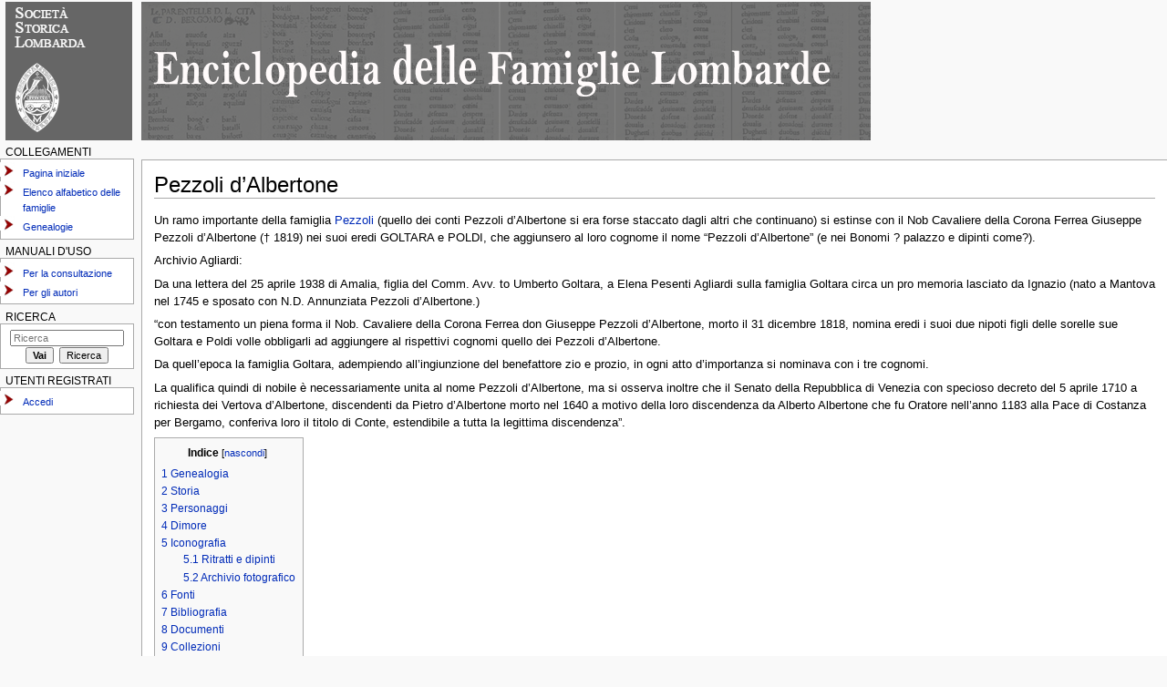

--- FILE ---
content_type: text/html; charset=UTF-8
request_url: http://famiglie.societastoricalombarda.it/index.php?title=Pezzoli_d%E2%80%99Albertone
body_size: 5589
content:



<!DOCTYPE html>
<html lang="it" dir="ltr" class="client-nojs">
<head>
<meta charset="UTF-8" />
<title>Pezzoli d’Albertone - EFL - Società Storica Lombarda</title>
<meta http-equiv="X-UA-Compatible" content="IE=EDGE" />
<meta name="generator" content="MediaWiki 1.23.2" />
<link rel="shortcut icon" href="/favicon.ico" />
<link rel="search" type="application/opensearchdescription+xml" href="/opensearch_desc.php" title="EFL - Società Storica Lombarda (it)" />
<link rel="EditURI" type="application/rsd+xml" href="http://famiglie.societastoricalombarda.it/api.php?action=rsd" />
<link rel="alternate" type="application/atom+xml" title="Feed Atom di EFL - Società Storica Lombarda" href="/index.php?title=Speciale:UltimeModifiche&amp;feed=atom" />
<link rel="stylesheet" href="http://famiglie.societastoricalombarda.it/load.php?debug=false&amp;lang=it&amp;modules=mediawiki.legacy.commonPrint%2Cshared%7Cmediawiki.skinning.interface%7Cmediawiki.ui.button%7Cskins.monobook.styles&amp;only=styles&amp;skin=monobook&amp;*" />
<!--[if IE 6]><link rel="stylesheet" href="/skins/monobook/IE60Fixes.css?303" media="screen" /><![endif]-->
<!--[if IE 7]><link rel="stylesheet" href="/skins/monobook/IE70Fixes.css?303" media="screen" /><![endif]--><meta name="ResourceLoaderDynamicStyles" content="" />
<style>a:lang(ar),a:lang(kk-arab),a:lang(mzn),a:lang(ps),a:lang(ur){text-decoration:none}
/* cache key: societas_famiglie-fam_:resourceloader:filter:minify-css:7:6daf5a79189f41870cfe9eafd0b6c7df */</style>
<script src="http://famiglie.societastoricalombarda.it/load.php?debug=false&amp;lang=it&amp;modules=startup&amp;only=scripts&amp;skin=monobook&amp;*"></script>
<script>if(window.mw){
mw.config.set({"wgCanonicalNamespace":"","wgCanonicalSpecialPageName":false,"wgNamespaceNumber":0,"wgPageName":"Pezzoli_d’Albertone","wgTitle":"Pezzoli d’Albertone","wgCurRevisionId":12762,"wgRevisionId":12762,"wgArticleId":484,"wgIsArticle":true,"wgIsRedirect":false,"wgAction":"view","wgUserName":null,"wgUserGroups":["*"],"wgCategories":[],"wgBreakFrames":false,"wgPageContentLanguage":"it","wgPageContentModel":"wikitext","wgSeparatorTransformTable":[",\t."," \t,"],"wgDigitTransformTable":["",""],"wgDefaultDateFormat":"dmy","wgMonthNames":["","gennaio","febbraio","marzo","aprile","maggio","giugno","luglio","agosto","settembre","ottobre","novembre","dicembre"],"wgMonthNamesShort":["","gen","feb","mar","apr","mag","giu","lug","ago","set","ott","nov","dic"],"wgRelevantPageName":"Pezzoli_d’Albertone","wgIsProbablyEditable":false,"wgRestrictionEdit":[],"wgRestrictionMove":[]});
}</script><script>if(window.mw){
mw.loader.implement("user.options",function($,jQuery){mw.user.options.set({"ccmeonemails":0,"cols":80,"date":"default","diffonly":0,"disablemail":0,"editfont":"default","editondblclick":0,"editsectiononrightclick":0,"enotifminoredits":0,"enotifrevealaddr":0,"enotifusertalkpages":1,"enotifwatchlistpages":1,"extendwatchlist":0,"fancysig":0,"forceeditsummary":0,"gender":"unknown","hideminor":0,"hidepatrolled":0,"imagesize":2,"math":1,"minordefault":0,"newpageshidepatrolled":0,"nickname":"","norollbackdiff":0,"numberheadings":0,"previewonfirst":0,"previewontop":1,"rcdays":7,"rclimit":50,"rows":25,"showhiddencats":0,"shownumberswatching":1,"showtoolbar":1,"skin":"monobook","stubthreshold":0,"thumbsize":2,"underline":2,"uselivepreview":0,"usenewrc":0,"watchcreations":1,"watchdefault":1,"watchdeletion":0,"watchlistdays":3,"watchlisthideanons":0,"watchlisthidebots":0,"watchlisthideliu":0,"watchlisthideminor":0,"watchlisthideown":0,"watchlisthidepatrolled":0,"watchmoves":0,"wllimit":250,
"useeditwarning":1,"prefershttps":1,"language":"it","variant-gan":"gan","variant-iu":"iu","variant-kk":"kk","variant-ku":"ku","variant-shi":"shi","variant-sr":"sr","variant-tg":"tg","variant-uz":"uz","variant-zh":"zh","searchNs0":true,"searchNs1":false,"searchNs2":false,"searchNs3":false,"searchNs4":false,"searchNs5":false,"searchNs6":false,"searchNs7":false,"searchNs8":false,"searchNs9":false,"searchNs10":false,"searchNs11":false,"searchNs12":false,"searchNs13":false,"searchNs14":false,"searchNs15":false,"variant":"it"});},{},{});mw.loader.implement("user.tokens",function($,jQuery){mw.user.tokens.set({"editToken":"+\\","patrolToken":false,"watchToken":false});},{},{});
/* cache key: societas_famiglie-fam_:resourceloader:filter:minify-js:7:44226136037f3d5beb3a02161ba4d28d */
}</script>
<script>if(window.mw){
mw.loader.load(["mediawiki.page.startup","mediawiki.legacy.wikibits","mediawiki.legacy.ajax"]);
}</script>
</head>
<body class="mediawiki ltr sitedir-ltr ns-0 ns-subject page-Pezzoli_d’Albertone skin-monobook action-view">
<div id="globalWrapper">

<div id="column-content"><div id="content" class="mw-body-primary" role="main">

	<a id="top"></a>

	


	<h1 id="firstHeading" class="firstHeading" lang="it"><span dir="auto">Pezzoli d’Albertone</span></h1>

	<div id="bodyContent" class="mw-body">

		<div id="siteSub">Da EFL - Società Storica Lombarda.</div>

		<div id="contentSub"></div>


		<div id="jump-to-nav" class="mw-jump">Vai a: <a href="#column-one">navigazione</a>, <a href="#searchInput">ricerca</a></div>



		<!-- start content -->

<div id="mw-content-text" lang="it" dir="ltr" class="mw-content-ltr"><p>Un ramo importante della famiglia <a href="/index.php?title=Pezzoli" title="Pezzoli">Pezzoli</a> (quello dei conti Pezzoli d’Albertone si era forse staccato dagli altri che continuano) si estinse con il Nob Cavaliere della Corona Ferrea Giuseppe Pezzoli d’Albertone († 1819) nei suoi eredi GOLTARA e POLDI, che aggiunsero al loro cognome il nome “Pezzoli d’Albertone” (e nei Bonomi&#160;? palazzo e dipinti come?).
</p><p>Archivio Agliardi:
</p><p>Da una lettera del 25 aprile 1938 di Amalia, figlia del Comm. Avv. to Umberto Goltara, a Elena Pesenti Agliardi sulla famiglia Goltara circa un pro memoria lasciato da Ignazio (nato a Mantova nel 1745 e sposato con N.D. Annunziata Pezzoli d’Albertone.)
</p><p>“con testamento un piena forma il Nob. Cavaliere della Corona Ferrea don Giuseppe Pezzoli d’Albertone, morto il 31 dicembre 1818, nomina eredi i suoi due nipoti figli delle sorelle sue Goltara e Poldi volle obbligarli ad aggiungere al rispettivi cognomi quello dei Pezzoli d’Albertone.
</p><p>Da quell’epoca la famiglia Goltara, adempiendo all’ingiunzione del benefattore zio e prozio, in ogni atto d’importanza si nominava con i tre cognomi.
</p><p>La qualifica quindi di nobile è necessariamente unita al nome Pezzoli d’Albertone, ma si osserva inoltre che il Senato della Repubblica di Venezia con specioso decreto del 5 aprile 1710 a richiesta dei Vertova d’Albertone, discendenti da Pietro d’Albertone morto nel 1640 a motivo della loro discendenza da Alberto Albertone che fu Oratore nell’anno 1183 alla Pace di Costanza per Bergamo, conferiva loro il titolo di Conte, estendibile a tutta la legittima discendenza”.
</p>
<div id="toc" class="toc"><div id="toctitle"><h2>Indice</h2></div>
<ul>
<li class="toclevel-1 tocsection-1"><a href="#Genealogia"><span class="tocnumber">1</span> <span class="toctext">Genealogia</span></a></li>
<li class="toclevel-1 tocsection-2"><a href="#Storia"><span class="tocnumber">2</span> <span class="toctext">Storia</span></a></li>
<li class="toclevel-1 tocsection-3"><a href="#Personaggi"><span class="tocnumber">3</span> <span class="toctext">Personaggi</span></a></li>
<li class="toclevel-1 tocsection-4"><a href="#Dimore"><span class="tocnumber">4</span> <span class="toctext">Dimore</span></a></li>
<li class="toclevel-1 tocsection-5"><a href="#Iconografia"><span class="tocnumber">5</span> <span class="toctext">Iconografia</span></a>
<ul>
<li class="toclevel-2 tocsection-6"><a href="#Ritratti_e_dipinti"><span class="tocnumber">5.1</span> <span class="toctext">Ritratti e dipinti</span></a></li>
<li class="toclevel-2 tocsection-7"><a href="#Archivio_fotografico"><span class="tocnumber">5.2</span> <span class="toctext">Archivio fotografico</span></a></li>
</ul>
</li>
<li class="toclevel-1 tocsection-8"><a href="#Fonti"><span class="tocnumber">6</span> <span class="toctext">Fonti</span></a></li>
<li class="toclevel-1 tocsection-9"><a href="#Bibliografia"><span class="tocnumber">7</span> <span class="toctext">Bibliografia</span></a></li>
<li class="toclevel-1 tocsection-10"><a href="#Documenti"><span class="tocnumber">8</span> <span class="toctext">Documenti</span></a></li>
<li class="toclevel-1 tocsection-11"><a href="#Collezioni"><span class="tocnumber">9</span> <span class="toctext">Collezioni</span></a></li>
</ul>
</div>

<h2><span class="mw-headline" id="Genealogia">Genealogia</span></h2>
<p><b><a rel="nofollow" target="_blank" class="external text" href="http://servizi.ct2.it/ssl/webtrees/branches.php?surname=Pezzoli+d’Albertone&amp;ged=ssl">Genealogia Pezzoli d’Albertone</a></b>
</p>
<h2><span class="mw-headline" id="Storia">Storia</span></h2>
<h2><span class="mw-headline" id="Personaggi">Personaggi</span></h2>
<h2><span class="mw-headline" id="Dimore">Dimore</span></h2>
<h2><span class="mw-headline" id="Iconografia">Iconografia</span></h2>
<h3><span class="mw-headline" id="Ritratti_e_dipinti">Ritratti e dipinti</span></h3>
<h3><span class="mw-headline" id="Archivio_fotografico">Archivio fotografico</span></h3>
<h2><span class="mw-headline" id="Fonti">Fonti</span></h2>
<h2><span class="mw-headline" id="Bibliografia">Bibliografia</span></h2>
<h2><span class="mw-headline" id="Documenti">Documenti</span></h2>
<p><b><a href="/index.php?title=Giuseppe_Pezzoli_d%27Albertone_-_Testamento" title="Giuseppe Pezzoli d'Albertone - Testamento">Giuseppe Pezzoli d'Albertone - Testamento</a></b>
</p>
<h2><span class="mw-headline" id="Collezioni">Collezioni</span></h2>

<!-- 
NewPP limit report
CPU time usage: 0.011 seconds
Real time usage: 0.015 seconds
Preprocessor visited node count: 43/1000000
Preprocessor generated node count: 48/1000000
Post‐expand include size: 0/2097152 bytes
Template argument size: 0/2097152 bytes
Highest expansion depth: 2/40
Expensive parser function count: 0/100
-->

<!-- Saved in parser cache with key societas_famiglie-fam_:pcache:idhash:484-0!*!0!!it!*!* and timestamp 20260131063818 and revision id 12762
 -->
</div><div class="printfooter">
Estratto da "<a href="http://famiglie.societastoricalombarda.it/index.php?title=Pezzoli_d’Albertone&amp;oldid=12762">http://famiglie.societastoricalombarda.it/index.php?title=Pezzoli_d’Albertone&amp;oldid=12762</a>"</div>

		<div id='catlinks' class='catlinks catlinks-allhidden'></div>
		<!-- end content -->

		
		<div class="visualClear"></div>

	</div>

</div></div>

<div id="column-one">

	<h2>Menu di navigazione</h2>


	<div id="p-cactions" class="portlet" role="navigation">

		<h3>Visite</h3>

		<div class="pBody">

			<ul>

				<li id="ca-nstab-main" class="selected"><a href="/index.php?title=Pezzoli_d%E2%80%99Albertone" title="Vedi la voce [c]" accesskey="c">Pagina</a></li>

				<li id="ca-talk" class="new"><a href="/index.php?title=Discussione:Pezzoli_d%E2%80%99Albertone&amp;action=edit&amp;redlink=1" title="Vedi le discussioni relative a questa pagina [t]" accesskey="t">Discussione</a></li>

				<li id="ca-viewsource"><a href="/index.php?title=Pezzoli_d%E2%80%99Albertone&amp;action=edit" title="Questa pagina è protetta, ma puoi vedere il suo codice sorgente [e]" accesskey="e">Visualizza sorgente</a></li>

				<li id="ca-history"><a href="/index.php?title=Pezzoli_d%E2%80%99Albertone&amp;action=history" rel="archives" title="Versioni precedenti di questa pagina [h]" accesskey="h">Cronologia</a></li>


			</ul>


		</div>

	</div>


	<div class="portlet" id="p-personal" role="navigation">

		<h3>Strumenti personali</h3>

		<div class="pBody">

			<ul>


			</ul>

		</div>

	</div>

	<div class="portlet" id="p-logo" role="banner">

<a href="http://www.societastoricalombarda.it" style="background-image: url(skins/monobook/logoSSL_sm.gif);" title="Ritorna al sito della Società Storica Lombarda"></a>
	</div>

	<div class="generated-sidebar portlet" id="p-Collegamenti" role="navigation">


		<h3>Collegamenti</h3>

		<div class='pBody'>


			<ul>


				<li id="n-Pagina-iniziale"><a href="/index.php?title=Pagina_principale">Pagina iniziale</a></li>



				<li id="n-Elenco-alfabetico-delle-famiglie"><a href="/index.php?title=Elenco_alfabetico_delle_famiglie">Elenco alfabetico delle famiglie</a></li>



				<li id="n-Genealogie"><a href="https://genealogie.societastoricalombarda.it/" rel="nofollow" target="_blank">Genealogie</a></li>



			</ul>


		</div>

	</div>

	<div class="generated-sidebar portlet" id="p-Manuali_d.27uso" role="navigation">


		<h3>Manuali d'uso</h3>

		<div class='pBody'>


			<ul>


				<li id="n-Per-la-consultazione"><a href="/index.php?title=Guida_consultazione">Per la consultazione</a></li>



				<li id="n-Per-gli-autori"><a href="/index.php?title=Guida_autori">Per gli autori</a></li>



			</ul>


		</div>

	</div>


	<div id="p-search" class="portlet" role="search">

		<h3><label for="searchInput">Ricerca</label></h3>

		<div id="searchBody" class="pBody">

			<form action="/index.php" id="searchform">

				<input type='hidden' name="title" value="Speciale:Ricerca"/>

				<input type="search" name="search" placeholder="Ricerca" title="Cerca all'interno di EFL - Società Storica Lombarda [f]" accesskey="f" id="searchInput" />


				<input type="submit" name="go" value="Vai" title="Vai a una pagina con il titolo indicato, se esiste" id="searchGoButton" class="searchButton" />&#160;

				<input type="submit" name="fulltext" value="Ricerca" title="Cerca il testo indicato nelle pagine" id="mw-searchButton" class="searchButton" />


			</form>



			
		</div>

	</div>

	<div class="generated-sidebar portlet" id="p-Utenti_registrati" role="navigation">


		<h3>Utenti registrati</h3>

		<div class='pBody'>


			<ul>


				<li id="n-Accedi"><a href="/index.php?title=Speciale:Entra">Accedi</a></li>



			</ul>


		</div>

	</div>


</div><!-- end of the left (by default at least) column -->

<div class="visualClear"></div>


<!-- <div id="footer" role="contentinfo"> -->

	<div id="footer" role="contentinfo">

		<a href="/index.php?title=Termini_e_condizioni_di_utilizzo">

		La Società non si assume responsabilità in ordine ad eventuali errori e/o inesattezze ivi contenuti. Termini e condizioni di utilizzo

		</a>

		&nbsp;&nbsp;&nbsp;&nbsp;&nbsp;&nbsp;-&nbsp;&nbsp;&nbsp;&nbsp;&nbsp;&nbsp;

		<a href="/index.php?title=EFL_-_Societ%C3%A0_Storica_Lombarda:Informazioni_sulla_privacy">

		Informazioni sulla privacy

		</a>

		

<!-- modifica CT2 commentato per rimuovere footer di default


	<div id="f-poweredbyico">


		<a href="//www.mediawiki.org/"><img src="/skins/common/images/poweredby_mediawiki_88x31.png" alt="Powered by MediaWiki" width="88" height="31" /></a>



la chisuura della div seguente NON deve essere commentata -->

	</div>

<!-- riprende commento rimozione footer

	<ul id="f-list">


		<li id="lastmod"> Questa pagina è stata modificata per l'ultima volta il 4 ott 2015 alle 14:22.</li>


		<li id="viewcount">Questa pagina è stata letta 4 489 volte.</li>


		<li id="privacy"><a href="/index.php?title=EFL_-_Societ%C3%A0_Storica_Lombarda:Informazioni_sulla_privacy" title="EFL - Società Storica Lombarda:Informazioni sulla privacy">Informazioni sulla privacy</a></li>


		<li id="about"><a href="/index.php?title=EFL_-_Societ%C3%A0_Storica_Lombarda:Informazioni" title="EFL - Società Storica Lombarda:Informazioni">Informazioni su EFL - Società Storica Lombarda</a></li>


		<li id="disclaimer"><a href="/index.php?title=EFL_-_Societ%C3%A0_Storica_Lombarda:Avvertenze_generali" title="EFL - Società Storica Lombarda:Avvertenze generali">Avvertenze</a></li>


	</ul>

	fine zona commentata -->

</div>


</div>

<script>/*<![CDATA[*/window.jQuery && jQuery.ready();/*]]>*/</script><script>if(window.mw){
mw.loader.state({"site":"ready","user":"ready","user.groups":"ready"});
}</script>
<script>if(window.mw){
mw.loader.load(["mediawiki.action.view.postEdit","mediawiki.user","mediawiki.hidpi","mediawiki.page.ready","mediawiki.searchSuggest"],null,true);
}</script>
<script>if(window.mw){
mw.config.set({"wgBackendResponseTime":470});
}</script></body></html>

--- FILE ---
content_type: text/javascript; charset=utf-8
request_url: http://famiglie.societastoricalombarda.it/load.php?debug=false&lang=it&modules=startup&only=scripts&skin=monobook&*
body_size: 3503
content:



var mediaWikiLoadStart=(new Date()).getTime();function isCompatible(ua){if(ua===undefined){ua=navigator.userAgent;}return!((ua.indexOf('MSIE')!==-1&&parseFloat(ua.split('MSIE')[1])<6)||(ua.indexOf('Firefox/')!==-1&&parseFloat(ua.split('Firefox/')[1])<3)||ua.match(/BlackBerry[^\/]*\/[1-5]\./)||ua.match(/webOS\/1\.[0-4]/)||ua.match(/PlayStation/i)||ua.match(/SymbianOS|Series60/)||ua.match(/NetFront/)||ua.match(/Opera Mini/)||ua.match(/S40OviBrowser/)||(ua.match(/Glass/)&&ua.match(/Android/)));}var startUp=function(){mw.config=new mw.Map(true);mw.loader.addSource({"local":{"loadScript":"/load.php","apiScript":"/api.php"}});mw.loader.register([["site","1644223946",[],"site"],["noscript","1644223946",[],"noscript"],["startup","1769519784",[],"startup"],["filepage","1644223946"],["user.groups","1644223946",[],"user"],["user","1644223946",[],"user"],["user.cssprefs","1644223350",["mediawiki.user"],"private"],["user.options","1644223350",[],"private"],["user.tokens","1644223350",[],"private"],
["mediawiki.language.data","1644223946",["mediawiki.language.init"]],["mediawiki.skinning.elements","1649411454"],["mediawiki.skinning.content","1649411454"],["mediawiki.skinning.interface","1649411453"],["skins.cologneblue","1649411454"],["skins.modern","1649411454"],["skins.vector.styles","1649411454"],["skins.monobook.styles","1649411453"],["skins.vector.js","1649411454",["jquery.throttle-debounce"]],["skins.vector.collapsibleNav","1649411454",["jquery.client","jquery.cookie","jquery.tabIndex"]],["jquery","1644223946"],["jquery.appear","1644223946"],["jquery.arrowSteps","1644223946"],["jquery.async","1644223946"],["jquery.autoEllipsis","1644223946",["jquery.highlightText"]],["jquery.badge","1644223946",["mediawiki.language"]],["jquery.byteLength","1644223946"],["jquery.byteLimit","1644223946",["jquery.byteLength"]],["jquery.checkboxShiftClick","1644223946"],["jquery.chosen","1644223946"],["jquery.client","1644223946"],["jquery.color","1644223946",["jquery.colorUtil"]],[
"jquery.colorUtil","1644223946"],["jquery.cookie","1644223946"],["jquery.delayedBind","1644223946"],["jquery.expandableField","1644223946"],["jquery.farbtastic","1644223946",["jquery.colorUtil"]],["jquery.footHovzer","1644223946"],["jquery.form","1644223946"],["jquery.fullscreen","1644223946"],["jquery.getAttrs","1644223946"],["jquery.hidpi","1644223946"],["jquery.highlightText","1644223946",["jquery.mwExtension"]],["jquery.hoverIntent","1644223946"],["jquery.json","1644223946"],["jquery.localize","1644223946"],["jquery.makeCollapsible","1764602912"],["jquery.mockjax","1644223946"],["jquery.mw-jump","1644223946"],["jquery.mwExtension","1644223946"],["jquery.placeholder","1644223946"],["jquery.qunit","1644223946"],["jquery.qunit.completenessTest","1644223946",["jquery.qunit"]],["jquery.spinner","1644223946"],["jquery.jStorage","1644223946",["jquery.json"]],["jquery.suggestions","1644223946",["jquery.highlightText"]],["jquery.tabIndex","1644223946"],["jquery.tablesorter","1766361211",[
"jquery.mwExtension","mediawiki.language.months"]],["jquery.textSelection","1644223946",["jquery.client"]],["jquery.throttle-debounce","1644223946"],["jquery.validate","1644223946"],["jquery.xmldom","1644223946"],["jquery.tipsy","1644223946"],["jquery.ui.core","1644223946",[],"jquery.ui"],["jquery.ui.widget","1644223946",[],"jquery.ui"],["jquery.ui.mouse","1644223946",["jquery.ui.widget"],"jquery.ui"],["jquery.ui.position","1644223946",[],"jquery.ui"],["jquery.ui.draggable","1644223946",["jquery.ui.core","jquery.ui.mouse","jquery.ui.widget"],"jquery.ui"],["jquery.ui.droppable","1644223946",["jquery.ui.core","jquery.ui.draggable","jquery.ui.mouse","jquery.ui.widget"],"jquery.ui"],["jquery.ui.resizable","1644223946",["jquery.ui.core","jquery.ui.mouse","jquery.ui.widget"],"jquery.ui"],["jquery.ui.selectable","1644223946",["jquery.ui.core","jquery.ui.mouse","jquery.ui.widget"],"jquery.ui"],["jquery.ui.sortable","1644223946",["jquery.ui.core","jquery.ui.mouse","jquery.ui.widget"],
"jquery.ui"],["jquery.ui.accordion","1644223946",["jquery.ui.core","jquery.ui.widget"],"jquery.ui"],["jquery.ui.autocomplete","1644223946",["jquery.ui.core","jquery.ui.position","jquery.ui.widget"],"jquery.ui"],["jquery.ui.button","1644223946",["jquery.ui.core","jquery.ui.widget"],"jquery.ui"],["jquery.ui.datepicker","1644223946",["jquery.ui.core"],"jquery.ui"],["jquery.ui.dialog","1644223946",["jquery.ui.button","jquery.ui.core","jquery.ui.draggable","jquery.ui.mouse","jquery.ui.position","jquery.ui.resizable","jquery.ui.widget"],"jquery.ui"],["jquery.ui.progressbar","1644223946",["jquery.ui.core","jquery.ui.widget"],"jquery.ui"],["jquery.ui.slider","1644223946",["jquery.ui.core","jquery.ui.mouse","jquery.ui.widget"],"jquery.ui"],["jquery.ui.tabs","1644223946",["jquery.ui.core","jquery.ui.widget"],"jquery.ui"],["jquery.effects.core","1644223946",[],"jquery.ui"],["jquery.effects.blind","1644223946",["jquery.effects.core"],"jquery.ui"],["jquery.effects.bounce","1644223946",[
"jquery.effects.core"],"jquery.ui"],["jquery.effects.clip","1644223946",["jquery.effects.core"],"jquery.ui"],["jquery.effects.drop","1644223946",["jquery.effects.core"],"jquery.ui"],["jquery.effects.explode","1644223946",["jquery.effects.core"],"jquery.ui"],["jquery.effects.fade","1644223946",["jquery.effects.core"],"jquery.ui"],["jquery.effects.fold","1644223946",["jquery.effects.core"],"jquery.ui"],["jquery.effects.highlight","1644223946",["jquery.effects.core"],"jquery.ui"],["jquery.effects.pulsate","1644223946",["jquery.effects.core"],"jquery.ui"],["jquery.effects.scale","1644223946",["jquery.effects.core"],"jquery.ui"],["jquery.effects.shake","1644223946",["jquery.effects.core"],"jquery.ui"],["jquery.effects.slide","1644223946",["jquery.effects.core"],"jquery.ui"],["jquery.effects.transfer","1644223946",["jquery.effects.core"],"jquery.ui"],["moment","1644223946"],["mediawiki","1644223946"],["mediawiki.api","1644223946",["mediawiki.util"]],["mediawiki.api.category","1644223946",[
"mediawiki.Title","mediawiki.api"]],["mediawiki.api.edit","1644223946",["mediawiki.Title","mediawiki.api","user.tokens"]],["mediawiki.api.login","1644223946",["mediawiki.api"]],["mediawiki.api.parse","1644223946",["mediawiki.api"]],["mediawiki.api.watch","1644223946",["mediawiki.api","user.tokens"]],["mediawiki.debug","1644223946",["jquery.footHovzer","jquery.tipsy"]],["mediawiki.debug.init","1644223946",["mediawiki.debug"]],["mediawiki.feedback","1644223946",["jquery.ui.dialog","mediawiki.Title","mediawiki.api.edit","mediawiki.jqueryMsg"]],["mediawiki.hidpi","1644223946",["jquery.hidpi"]],["mediawiki.hlist","1644223946",["jquery.client"]],["mediawiki.htmlform","1764671552"],["mediawiki.icon","1644223946"],["mediawiki.inspect","1644223946",["jquery.byteLength","jquery.json"]],["mediawiki.notification","1644223946",["mediawiki.page.startup"]],["mediawiki.notify","1644223946"],["mediawiki.searchSuggest","1764602912",["jquery.client","jquery.placeholder","jquery.suggestions",
"mediawiki.api"]],["mediawiki.Title","1644223946",["jquery.byteLength","mediawiki.util"]],["mediawiki.toc","1764602911",["jquery.cookie"]],["mediawiki.Uri","1644223946"],["mediawiki.user","1644223946",["jquery.cookie","mediawiki.api","user.options","user.tokens"]],["mediawiki.util","1644223946",["jquery.client","jquery.mwExtension","mediawiki.notify","mediawiki.toc"]],["mediawiki.action.edit","1644223946",["jquery.byteLimit","jquery.textSelection","mediawiki.action.edit.styles"]],["mediawiki.action.edit.styles","1644223946"],["mediawiki.action.edit.collapsibleFooter","1644223946",["jquery.cookie","jquery.makeCollapsible","mediawiki.icon"]],["mediawiki.action.edit.preview","1644223946",["jquery.form","jquery.spinner","mediawiki.action.history.diff"]],["mediawiki.action.history","1644223946",[],"mediawiki.action.history"],["mediawiki.action.history.diff","1644223946",[],"mediawiki.action.history"],["mediawiki.action.view.dblClickEdit","1644223946",["mediawiki.page.startup",
"mediawiki.util"]],["mediawiki.action.view.metadata","1764604302"],["mediawiki.action.view.postEdit","1764602912",["jquery.cookie","mediawiki.jqueryMsg"]],["mediawiki.action.view.redirectToFragment","1644223946",["jquery.client"]],["mediawiki.action.view.rightClickEdit","1644223946"],["mediawiki.action.edit.editWarning","1644223946",["mediawiki.jqueryMsg"]],["mediawiki.action.watch.ajax","1644223350",["mediawiki.page.watch.ajax"]],["mediawiki.language","1644223946",["mediawiki.cldr","mediawiki.language.data"]],["mediawiki.cldr","1644223946",["mediawiki.libs.pluralruleparser"]],["mediawiki.libs.pluralruleparser","1644223946"],["mediawiki.language.init","1644223946"],["mediawiki.jqueryMsg","1644223946",["mediawiki.language","mediawiki.util"]],["mediawiki.language.months","1766361211",["mediawiki.language"]],["mediawiki.libs.jpegmeta","1644223946"],["mediawiki.page.gallery","1644223946"],["mediawiki.page.ready","1644223946",["jquery.checkboxShiftClick","jquery.makeCollapsible",
"jquery.mw-jump","jquery.placeholder","mediawiki.util"]],["mediawiki.page.startup","1644223946",["mediawiki.util"]],["mediawiki.page.patrol.ajax","1644223946",["jquery.spinner","mediawiki.Title","mediawiki.api","mediawiki.notify","mediawiki.page.startup","mediawiki.util","user.tokens"]],["mediawiki.page.watch.ajax","1769519784",["jquery.mwExtension","mediawiki.api.watch","mediawiki.notify","mediawiki.page.startup","mediawiki.util"]],["mediawiki.page.image.pagination","1644223946",["jquery.spinner","mediawiki.Uri","mediawiki.util"]],["mediawiki.special","1644223946"],["mediawiki.special.block","1644223946",["mediawiki.util"]],["mediawiki.special.changeemail","1644223946",["mediawiki.util"]],["mediawiki.special.changeslist","1644223946"],["mediawiki.special.changeslist.legend","1644223946"],["mediawiki.special.changeslist.legend.js","1644223946",["jquery.cookie","jquery.makeCollapsible"]],["mediawiki.special.changeslist.enhanced","1644223946"],["mediawiki.special.movePage","1644223946",[
"jquery.byteLimit"]],["mediawiki.special.pagesWithProp","1644223946"],["mediawiki.special.preferences","1644223946",["mediawiki.language"]],["mediawiki.special.recentchanges","1644223946",["mediawiki.special"]],["mediawiki.special.search","1764605340"],["mediawiki.special.undelete","1644223946"],["mediawiki.special.upload","1644223946",["mediawiki.libs.jpegmeta","mediawiki.util"]],["mediawiki.special.userlogin.common.styles","1644223946"],["mediawiki.special.userlogin.signup.styles","1644223946"],["mediawiki.special.userlogin.login.styles","1644223946"],["mediawiki.special.userlogin.common.js","1764677125"],["mediawiki.special.userlogin.signup.js","1644223946",["jquery.throttle-debounce","mediawiki.api","mediawiki.jqueryMsg"]],["mediawiki.special.javaScriptTest","1644223946",["jquery.qunit"]],["mediawiki.special.version","1644223946"],["mediawiki.legacy.ajax","1649411454",["mediawiki.legacy.wikibits","mediawiki.util"]],["mediawiki.legacy.commonPrint","1649411453"],[
"mediawiki.legacy.config","1649411454",["mediawiki.legacy.wikibits"]],["mediawiki.legacy.protect","1649411454",["jquery.byteLimit"]],["mediawiki.legacy.shared","1649411453"],["mediawiki.legacy.oldshared","1649411454"],["mediawiki.legacy.upload","1649411454",["jquery.spinner","mediawiki.Title","mediawiki.api","mediawiki.util"]],["mediawiki.legacy.wikibits","1649411454",["mediawiki.util"]],["mediawiki.ui","1644223946"],["mediawiki.ui.button","1644223945"],["oojs","1644223946"],["oojs-ui","1644223946",["oojs"]]]);mw.config.set({"wgLoadScript":"/load.php","debug":false,"skin":"monobook","stylepath":"/skins","wgUrlProtocols":"http\\:\\/\\/|https\\:\\/\\/|ftp\\:\\/\\/|ftps\\:\\/\\/|ssh\\:\\/\\/|sftp\\:\\/\\/|irc\\:\\/\\/|ircs\\:\\/\\/|xmpp\\:|sip\\:|sips\\:|gopher\\:\\/\\/|telnet\\:\\/\\/|nntp\\:\\/\\/|worldwind\\:\\/\\/|mailto\\:|tel\\:|sms\\:|news\\:|svn\\:\\/\\/|git\\:\\/\\/|mms\\:\\/\\/|bitcoin\\:|magnet\\:|urn\\:|geo\\:|\\/\\/","wgArticlePath":"/index.php?title=$1","wgScriptPath":"",
"wgScriptExtension":".php","wgScript":"/index.php","wgSearchType":null,"wgVariantArticlePath":false,"wgActionPaths":{},"wgServer":"http://famiglie.societastoricalombarda.it","wgUserLanguage":"it","wgContentLanguage":"it","wgVersion":"1.23.2","wgEnableAPI":true,"wgEnableWriteAPI":true,"wgMainPageTitle":"Pagina principale","wgFormattedNamespaces":{"-2":"Media","-1":"Speciale","0":"","1":"Discussione","2":"Utente","3":"Discussioni utente","4":"EFL - Società Storica Lombarda","5":"Discussioni EFL - Società Storica Lombarda","6":"File","7":"Discussioni file","8":"MediaWiki","9":"Discussioni MediaWiki","10":"Template","11":"Discussioni template","12":"Aiuto","13":"Discussioni aiuto","14":"Categoria","15":"Discussioni categoria"},"wgNamespaceIds":{"media":-2,"speciale":-1,"":0,"discussione":1,"utente":2,"discussioni_utente":3,"efl_-_società_storica_lombarda":4,"discussioni_efl_-_società_storica_lombarda":5,"file":6,"discussioni_file":7,"mediawiki":8,"discussioni_mediawiki":9,"template":10
,"discussioni_template":11,"aiuto":12,"discussioni_aiuto":13,"categoria":14,"discussioni_categoria":15,"immagine":6,"discussioni_immagine":7,"image":6,"image_talk":7,"special":-1,"talk":1,"user":2,"user_talk":3,"project":4,"project_talk":5,"file_talk":7,"mediawiki_talk":9,"template_talk":11,"help":12,"help_talk":13,"category":14,"category_talk":15},"wgContentNamespaces":[0],"wgSiteName":"EFL - Società Storica Lombarda","wgFileExtensions":["png","gif","jpg","jpeg"],"wgDBname":"societas_famiglie","wgFileCanRotate":true,"wgAvailableSkins":{"modern":"Modern","cologneblue":"CologneBlue","monobook":"MonoBook","vector":"Vector"},"wgExtensionAssetsPath":"/extensions","wgCookiePrefix":"societas_famiglie_fam_","wgResourceLoaderMaxQueryLength":-1,"wgCaseSensitiveNamespaces":[],"wgLegalTitleChars":" %!\"$\u0026'()*,\\-./0-9:;=?@A-Z\\\\\\^_`a-z~+\\u0080-\\uFFFF","wgResourceLoaderStorageVersion":1,"wgResourceLoaderStorageEnabled":false});};if(isCompatible()){document.write(
"\u003Cscript src=\"/load.php?debug=false\u0026amp;lang=it\u0026amp;modules=jquery%2Cmediawiki\u0026amp;only=scripts\u0026amp;skin=monobook\u0026amp;version=20220207T085226Z\"\u003E\u003C/script\u003E");};
/* cache key: societas_famiglie-fam_:resourceloader:filter:minify-js:7:0c77a8a1d0144dcc41bc2d3cda87d304 */